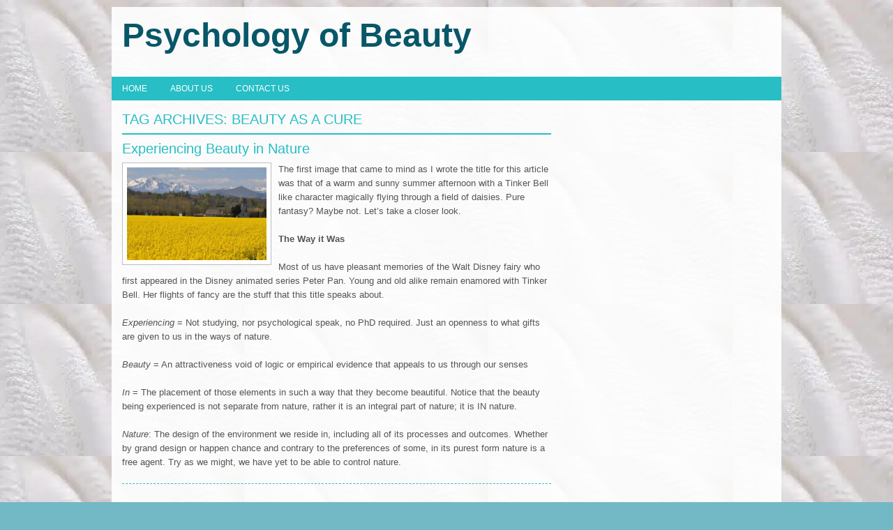

--- FILE ---
content_type: text/css
request_url: https://www.naturibeauty.com/wp-content/themes/MarketingWp/style.css
body_size: 4971
content:
/*

    Theme Name: MarketingWp

    Theme URI: http://newwpthemes.com/marketingwp-free-wordpress-theme/

    Description: Free General/Blog WordPress theme by NewWpThemes

    Author: NewWpThemes

    Author URI: http://newwpthemes.com

    Version: 1.1

    Tags: blue, two-columns, right-sidebar

*/



/* INDEX:



    =GENERAL

    =LAYOUT

    =HEADER

    =MENUS

    =POST

    =WOOCOMMERCE

    =SITEMAP

    =CONTACT FORM

    =SLIDER

    =WP-PAGENAVI

    =FOOTER

    =WIDGETS

    =COMMENTS

    =RESPONSIVE

*/



/* =GENERAL

-------------------------------------------------------------- */



@import url(http://fonts.googleapis.com/css?family=Oswald);



body {

    background: #73B8C5 url('images/background.jpg') center top no-repeat fixed;

    color: #555555;

}



a {

    color: #27BEC5;

    text-decoration: none;

}



a:hover, a:focus {

    color: #E96800;

    text-decoration: none;

}



a:focus {

    outline: none;

}



/* =LAYOUT

-------------------------------------------------------------- */



#container {

	width: 960px;

	margin: 10px auto 0 auto;

    background: url('images/container-bg.png');

}



#main {

	padding: 15px;	

    background: none

}



#main-fullwidth {

    padding: 15px;

    background: none;

}



#content {

    overflow: hidden;

    float: left;

    width: 615px;

}



#sidebar-primary {

    overflow: hidden;

	float: left;

    width: 300px;

    margin-left: 15px;

}



/* =HEADER

-------------------------------------------------------------- */



#header {

    height: 60px;

    padding:20px 0;

}



.logo {

    float: left;

    margin: 1px 0 1px 15px;

}



.logo h1.site_title {

    margin: 0;

    padding:0;

    font-family: Arial, Helvetica, Sans-serif;

    font-size:48px;

    line-height: 40px;

    font-weight: bold;

}



.logo h1.site_title a, .logo h1.site_title a:hover {

    color: #075768;

    text-decoration: none;

}



.logo h2.site_description {

    margin: 0;

    padding:0;

    color: #075768;

    font-family: Arial, Helvetica, Sans-serif;

    font-size:14px;

    line-height: 14px;

}



.header-right {

    float: right;

    margin-right: 15px;

}



/* =MENUS

-------------------------------------------------------------- */



/* Menu Primary

----------------------------*/



.menu-primary-container {

    padding:0;

    position:relative;

    height: 34px;

    background: #27BEC5;

    z-index: 400;

}



.menu-primary {

}



.menu-primary ul {

	min-width: 160px;

}



/* First Level - Menu Primary */



.menu-primary li a {

    color: #FFFFFF;

    padding: 11px 15px;

	text-decoration: none;

    font-family: 'Oswald', sans-serif;

    font-size: 12px;

    text-transform: uppercase;

    font-weight: normal;

    margin: 0 3px 2px 0;

}



.menu-primary li a:hover, .menu-primary li a:active, .menu-primary li a:focus, 

.menu-primary li:hover > a, .menu-primary li.current-cat > a, .menu-primary li.current_page_item > a, .menu-primary li.current-menu-item > a {

    color: #fff;

    outline: 0;

    background: #33D5DA;

    border-bottom: 2px solid #E96800;

    margin: 0 3px 0 0;

}



/* Child Levels - Menu Primary */







.menu-primary li li a {

	color: #fff;

    text-transform: none;

    background: #27BEC5;

    padding: 10px 15px;

    margin: 0;

    border: 0;

    font-weight: normal;

}



.menu-primary li li a:hover, .menu-primary li li a:active, .menu-primary li li a:focus, 

.menu-primary li li:hover > a, .menu-primary li li.current-cat > a, .menu-primary li li.current_page_item > a, .menu-primary li li.current-menu-item > a {

	color: #fff;

    background: #E96800;

    outline: 0;

    border-bottom:0;

    text-decoration: none;

    margin: 0;

}





/* Arrows Menu Primary */



.menu-primary a.sf-with-ul {

    padding-right: 20px;

    min-width: 1px;

}

.menu-primary  .sf-sub-indicator {

    position: absolute;

    display: block;

    overflow: hidden;

    right: 0;

    top:  0;

    padding: 10px 10px 0 0;

}



.menu-primary  li li .sf-sub-indicator {

    padding: 9px 10px 0 0;

}



/* Shadows Menu Primary */



.wrap-menu-primary .sf-shadow ul {

    background:	url('images/menu-primary-shadow.png') no-repeat bottom right;

}



/* Menu Secondary

----------------------------*/



.menu-secondary-container {

    position:relative;

    height: 44px;

    z-index: 300;

    background: none;

}



.menu-secondary {}



.menu-secondary ul {

    min-width: 160px;

}



/* First Level - Menu Secondary */

.menu-secondary li a {

    color: #27BEC5;

    padding: 16px 15px ;

	text-decoration: none;

    font-family: 'Oswald', sans-serif;

    font-size: 12px;

    text-transform: uppercase;

    font-weight: normal;

}



.menu-secondary li a:hover, .menu-secondary li a:active, .menu-secondary li a:focus, 

.menu-secondary li:hover > a, .menu-secondary li.current-cat > a, .menu-secondary li.current_page_item > a, .menu-secondary li.current-menu-item > a {

    color: #E96800;

    background:none;

    outline: 0;

}



/* Child Levels - Menu Secondary */



.menu-secondary li li a {

	color: #fff;

    background: #27BEC5;

    padding: 10px 15px;

    text-transform: none;

    margin: 0;

    font-weight: normal;

}



.menu-secondary li li a:hover, .menu-secondary li li a:active, .menu-secondary li li a:focus, 

.menu-secondary li li:hover > a, .menu-secondary li li.current-cat > a, .menu-secondary li li.current_page_item > a, .menu-secondary li li.current-menu-item > a {

	color: #fff;

    background: #E96800;

    outline: 0;

}



/* Arrows - Menu Secondary */



.menu-secondary a.sf-with-ul {

    padding-right: 26px;

    min-width: 1px;

}

.menu-secondary  .sf-sub-indicator {

    position: absolute;

    display: block;

    overflow: hidden;

    right: 0;

    top:  0;

    padding: 15px 13px 0 0;

}



.menu-secondary li li .sf-sub-indicator {



    padding: 9px 13px 0 0;

}



/* Shadows - Menu Secondary */



.wrap-menu-secondary .sf-shadow ul {

    background:	url('images/menu-secondary-shadow.png') no-repeat bottom right;

}



/* =POST

-------------------------------------------------------------- */



/* Post General

----------------------------*/



.post {

    margin-bottom: 15px;

    border-bottom: 0;

}



.page, .post-single {

    border-bottom: 0;

    margin-bottom: 0;

}



.title {

    color: #27BEC5;

    margin: 0 0 10px 0;

    padding: 0;

    font-family: 'Oswald', sans-serif;

    font-size: 20px;

    line-height: 20px;

    font-weight: normal;

}



.title a {

    color: #27BEC5;

    text-decoration: none;

}



.title a:hover {

    color: #E96800;

    text-decoration: none;

}



.entry {

    line-height: 20px;
    margin-bottom: 60px;
    border-bottom: 1px dashed #27BEC5;

}



.featured_image {

    padding: 6px;

    border: 1px solid #BDBDBD;

    background: #fff;

}



.page-title {

    color: #27BEC5;

    margin: 0px 0 10px 0;

    padding: 0 0 10px 0;

    font-weight: normal;

    text-transform: uppercase;

    font-size: 20px;

    font-family: 'Oswald', sans-serif;

    border-bottom: 2px solid #27BEC5;

}



/* Post Metas

----------------------------*/



.postmeta-primary {

    color: #999999;

    font-size: 12px;

    line-height: 18px;

    padding: 6px 0;

    margin: 0 0 10px 0;

    border-top: 1px solid #DDDDDD;

    border-bottom: 1px solid #ddd;

}



.postmeta-secondary {

    color: #999999;

    font-size: 12px;

    line-height: 18px;

    padding: 0 0 10px 0;

}



.postmeta-comment {

    float: right;	

	background: url(images/comments-big.png) no-repeat 0 0;

	width: 39px;

	height: 32px;

	padding: 4px 0 0 2px;

	text-align: center;

    font-size: 14px;

    font-weight: bold;

}



.postmeta-comment a {

    color: #222222;

    text-decoration: none;

}



.postmeta-primary span, .postmeta-secondary span {

    padding:3px 0 3px 20px;

    background-position:left center;

    background-repeat: no-repeat;

}



.meta_date {

    background-image: url(images/date.png);

}



.meta_author {

    background-image: url(images/author.png);

}



.meta_comments {

    background-image: url(images/comments.png);

}



.meta_edit {

    background-image: url(images/edit.png);

}



.meta_categories {

    background-image: url(images/category.png);

}



.meta_tags {

    background-image: url(images/tags.png);

}



/* Read More

----------------------------*/



.readmore {

    margin-bottom: 15px;

    float: right;

}



.readmore a {

    color: #fff;

    background: #94D1DD;

    padding: 8px 14px;

    font-size: 12px;

    line-height: 12px;

    display: inline-block;

    text-decoration: none;

    text-transform: none;

}



.readmore a:hover {

    color: #fff;

    background: #E96800;

    text-decoration: none;

}



/* =WOOCOMMERCE

-------------------------------------------------------------- */



.woocommerce .content, .woocommerce #main-fullwidth {

    background: #fff;

}



.variations .label {

    background-color:inherit;

    color: inherit;

    display: block !important;

    font-size: inherit;

    font-weight: inherit;

    line-height:inherit;

    text-shadow: none;

    vertical-align: inherit;

    white-space: inherit;

    padding: 8px 8px 8px 0 !important;

} 

.woocommerce input[type="text"], .woocommerce input[type="password"], .woocommerce input.text, .woocommerce input.title, .woocommerce textarea, .woocommerce select {

    margin: 0;  

    padding: 4px !important;

}



.quantity input[type="text"], .quantity input.text, .quantity input{

    margin: 0;  

    padding: 0 !important;

}



.woocommerce img {

    width: auto !important;

    height: auto !important;

}



/* =SITEMAP

-------------------------------------------------------------- */

.sitemap {

}



.sitemap-col {

    width: 30%;

    padding: 0 0 0 10px;

}



.sitemap-col-archives {

    width: 45%;

    padding: 0 0 0 10px;

}



.sitemap h2 {

    font-size: 18px;

    font-weight: bold;

    border-bottom: 2px solid #ddd;

    padding: 0 0 10px 0;

    margin: 0 0 10px 0;

}



.sitemap h3 {

    font-size: 14px;

    font-weight: bold;

    padding: 0;

    margin: 0 0 10px 0;

}



.sitemap-list {

    font-size: 13px;

    line-height: 22px;

}



.sitemap-list, .sitemap-list ul {

    padding: 0 0 0 20px;

}



/* =CONTACT FORM

-------------------------------------------------------------- */

.contact-form {

}



.contact-form-label {

    width: 90px;    

    font-weight: bold;

    font-size: 14px;

    padding: 7px 0;

}



.contact-form-input {

    margin-left: 90px;    

}



.contact-form input[type=text] {

    padding: 6px;

    width: 60%;

    margin-bottom: 20px;

    border: 1px solid #ccc;

    background: #fff;

}



.contact-form input[type=submit] {

    padding: 5px 50px;

    border: 1px solid #ccc;

    background: #eee;

}

.contact-form textarea {

    width: 96%;

    padding: 6px;

    height: 160px;

    margin-bottom: 20px;

    border: 1px solid #ccc;

    background: #fff;

}



.contact-form-required {

    color: red;

}



/* =SLIDER

-------------------------------------------------------------- */



.fp-slider {

    margin: 0 0 15px 0;

}



.fp-slides-container {}



.fp-slides, .fp-thumbnail, .fp-prev-next, .fp-nav {

    width: 930px;

}



.fp-slides, .fp-thumbnail {

    height: 300px;

    overflow: hidden;

	position: relative;

}



.fp-title {

    font-family: 'Oswald', sans-serif;

    color: #fff;

    font-size: 18px;

    font-weight: normal;

    padding: 0 0 2px 0;

    margin: 0;

}



.fp-title a, .fp-title a:hover {

    color: #fff;

    text-decoration: none;

}



.fp-content {

    position: absolute;

    bottom: 0;

    left: 0;

    right: 0;

    background: #346169;

    opacity: 0.7;

    filter: alpha(opacity = 70);

    padding: 10px 15px;

    overflow: hidden;

}



.fp-content p {

    color: #fff;

    padding: 0;

    margin: 0;

    line-height: 18px;

}



.fp-more,  .fp-more:hover{

    color: #fff;

    font-weight: bold;

}



.fp-nav {

    height: 12px;

    text-align: center;

    padding: 10px 0;

    background: #4f8f9a;

}



.fp-pager a { 

    background-image: url(images/featured-pager.png); 

    cursor:pointer;  

    margin: 0 8px 0 0; 

    padding: 0;

    display: inline-block;

    width: 12px; 

    height: 12px;

    overflow: hidden;

    text-indent: -999px; 

    background-position: 0 0;

    float: none;

    line-height: 1;

    opacity: 0.7;

    filter: alpha(opacity = 70);

}



.fp-pager a:hover, .fp-pager a.activeSlide  { 

    text-decoration: none;

    background-position: 0 -112px;

    opacity: 1.0;

    filter: alpha(opacity = 100);

}



.fp-prev-next-wrap {

    position: relative; 

    z-index: 200; 

}



.fp-prev-next {

    position: absolute;

    bottom: 130px;

    left: 0;

    right: 0;

    height: 37px;  

}



.fp-prev {

    float:left;

    margin-left: 14px;

    width:37px;

    height:37px;

    background:url(images/featured-prev.png) left top no-repeat;

    opacity: 0.6;

    filter: alpha(opacity = 60);

}



.fp-prev:hover {

    opacity: 0.8;

    filter: alpha(opacity = 80);

}



 .fp-next {

    float:right;

	width:36px;

    height:37px;

    margin-right: 14px;

    background:url(images/featured-next.png) right top no-repeat;

    opacity: 0.6;

    filter: alpha(opacity = 60);

}



.fp-next:hover {

    opacity: 0.8;

    filter: alpha(opacity = 80);

}



/* =WP-PAGENAVI

-------------------------------------------------------------- */



.wp-pagenavi {

    float: left;

}



.wp-pagenavi a, .wp-pagenavi span {

	text-decoration: none;

	padding: 5px 8px;

	margin: 2px;

    font-size: 15px;

    line-height: 15px;

    float: left;

}



.wp-pagenavi a, .wp-pagenavi a:link, .wp-pagenavi a:active {

    color: #333333;

    background:none;

}



.wp-pagenavi span.current {

    font-weight: bold;

    color: #fff;

    background:#E96800;

}



.wp-pagenavi a:hover {

    color: #fff;

    background:#94D1DD;

}



.wp-pagenavi span.pages {

    color: #333333;

    background: none;

    padding: 4px 8px 4px 0;

}



.wp-pagenavi span.extend {

    background:transparent;

    color: #333333;

    background: none;

}



/* =FOOTER

-------------------------------------------------------------- */



#footer {



}



#copyrights {

    color: #FFFFFF;

    background: #64ACB9;

    text-align: center;

    padding: 20px 0;

}



#copyrights a {

    color: #FFFFFF;

} 



#copyrights a:hover {

    color: #FFFFFF;

    text-decoration: none;

}



#credits {

    color: #096677;

    text-align: center;

    font-size: 11px;

    padding: 10px 0 15px 0;

    background: #74B8C5;

}



#credits a {

    color: #096677;

    text-decoration: none;

} 



#credits a:hover {

    text-decoration: none;

    color: #096677;

}



/* Footer Widgets

----------------------------*/



#footer-widgets {

    border-top: 2px solid #F0F0F0;

    padding: 20px 0 0 0;

}



.footer-widget-box {

    width: 225px;

    float: left;

    margin-left: 12px;

}



.footer-widget-box-last {



}



/* Footer Widgets Color */



#footer-widgets .widget-container {



}



/* Footer Widgets Links */



#footer-widgets .widget-container a {



}



#footer-widgets .widget-container a:hover {



}



/* Footer Widget Title */



#footer-widgets .widgettitle {



}



#footer-widgets .widgettitle, #footer-widgets .widgettitle a, #footer-widgets .widgettitle a:hover {



}



/* Footer List Items */



#footer-widgets .widget ul li {



}



/* Footer Widgets Tabs */



#footer-widgets .tabs-widget li a {



}



#footer-widgets .tabs-widget li a:hover, #footer-widgets .tabs-widget li a.tabs-widget-current {



}



/* Footer Widgets Seaarch */



#footer-widgets #search {



}



#footer-widgets #search #s {



}



/* =WIDGETS

-------------------------------------------------------------- */



/* Widgets Defaults

----------------------------*/



.widget-container {

    list-style-type: none;

    list-style: none;

    margin: 0 0 15px 0;

    padding-bottom: 10px;

    color: #075768;

    font-size: 13px;

}



.widget-container a {

    color: #075768;

    text-decoration: none;

}



.widget-container a:hover {

    color: #E96800;

    text-decoration: none;

}



.widgettitle {

    border-bottom: 2px solid #32C1C8;

    margin: 0 0 10px 0;

    padding: 10px 10px 6px 0;

}



.widgettitle, .widgettitle a, .widgettitle a:hover {

    color: #27BEC5;

    font-size: 16px;

    line-height: 16px;

    font-family: 'Oswald', sans-serif;

    font-weight: normal;

    text-decoration: none;

    text-transform: none;

}



.widget ul {

    list-style-type: none;

    list-style: none;

    margin: 0;

    padding: 0;

}



.widget ul li {

    padding: 0 0 9px 0;

    margin: 0 0 8px 0;

}



.widget ul li .children {

    padding-top: 17px;

}





/* Search

----------------------------*/



#search {

    border: 1px solid #D8D8D8;

    background: #fff url(images/search.png) 99% 50% no-repeat;

    text-align: left;

    padding: 6px 24px 6px 6px;

}



#search #s {

    background: none;

    color: #979797;

    border: 0;

    width: 100%;

    padding: 0;

    margin: 0;

    outline: none;

}



#content-search {

    width: 300px;

    padding: 15px 0;

}



/* Wp Calendar

----------------------------*/



#wp-calendar td:hover, #wp-calendar #today {

    background: #32C1C8;

    color: #fff;

}



#wp-calendar td:hover a, #wp-calendar #today a {

    color: #fff;

}



/* Text Widget

----------------------------*/



.textwidget {

    line-height: 18px;

}



/* 125x125 Banners Widget

----------------------------*/



.banners-125 {

    text-align: center;

    margin-bottom: -10px;

}



.banners-125 img {

    margin: 0 5px 5px 5px;

}





/* Posts Widget

----------------------------*/



.posts-widget ul {

    list-style-type: none;

    list-style: none;

    padding: 0;

    margin: 10px 0 0 0;

}



.posts-widget ul li {

    list-style-type: none; 

    list-style: none;

    padding: 0 0 15px 0;

    margin: 0 0 15px 0;

    border-bottom: 0;

}



.posts-widgettitle {

    font-weight: normal;

    padding: 0 0 5px 0; 

    margin: 0; 

    font-family: 'Oswald', sans-serif;;

    font-size: 14px;

}



.posts-widgettitle a {}



.posts-widgettitle a:hover {}



.posts-widget-meta { 

    font-style: italic;  

    padding: 0 0 5px 0;

display:none;

}



.posts-widget-entry {

    font-family: Arial, Helvetica, Sans-serif; 

    line-height: 20px;

}



.posts-widget-more {

    font-weight: bold;

}



.posts-widget-more:hover {}



.posts-widget-featured-image {

    border: 1px solid #BDBDBD;

    padding: 4px;

    background-color: #fff;

}



.posts-widget .alignleft {

    margin: 0 8px 8px 0;

}



.posts-widget .alignright {

    margin: 0 0 8px 8px;

}



.posts-widget .aligncenter {

    margin-bottom: 8px;

}



/* Comments Widget

----------------------------*/



.comments-widget ul {

    list-style-type: none;

    list-style: none;

    padding: 0; 

    margin: 10px 0 0 0;

}



.comments-widget ul li {

    list-style-type: none; 

    list-style: none;

    padding: 0 0 10px 0; 

    margin: 0 0 10px 0;

    border-bottom:0;

}



.comments-widget-author {

    text-decoration: none; 

    font-weight: bold; 

    padding: 0 0 5px 0; 

    margin: 0;

}



.comments-widget-author:hover {}



.comments-widget-entry {

    font-family: Arial, Helvetica, Sans-serif; 

    line-height: 20px;

}



.comments-widget-more {

    font-weight: bold; 

}



.comments-widget-more:hover {}



.comments-widget-avatar {

    border: 1px solid #BDBDBD;

    padding: 4px;

    background-color: #fff;

}



.comments-widget .alignleft {

    margin: 0 8px 0 0;

}



.comments-widget .alignright {

    margin: 0 0 0 8px;

}



.comments-widget .aligncenter {

    margin-bottom: 8px;

}



/* Info Box Widget

----------------------------*/



.infobox-widget ul {

    list-style-type: none;

    list-style: none;

    padding: 0;

    margin: 0;

}



.infobox-widget ul li {

    list-style-type: none; 

    list-style: none;

    padding: 0; 

    margin: 5px 0 0 0;

}



.infobox-widget ul li a {

    text-decoration: none;

}



.infobox-widget-description {

    line-height: 20px;

}



.infobox-widget-more {

    font-weight: bold;    

}



.infobox-widget-more:hover {   

}





.infobox-widget .alignleft {

    margin: 0 10px 10px 0;

}



.infobox-widget .alignright {

    margin: 0 0 10px 10px;

}



.infobox-widget .aligncenter {

    margin-bottom: 10px;

}



.infobox-widget .inbottom {

    margin-top: 10px;

}



/* Social Profiles Widget

----------------------------*/

.social-profiles-widget img {

    margin: 0 4px 0 0;

} 



.social-profiles-widget img:hover {

    opacity: 0.8;

} 



/* Tabs Widget

----------------------------*/



.tabs-widget {

    list-style: none; 

    list-style-type: none;

    margin: 0 0 10px 0;

    padding: 0; 

    height: 26px;

width:270px;

}



.tabs-widget li {

    list-style: none; 

    list-style-type: none; 

    margin: 0 0 0 4px; 

    padding: 0; 

    float: left;

}



.tabs-widget li:first-child {

    margin: 0;

}



.tabs-widget li a {

    color: #fff;

    background: #E96800;

    padding: 6px 16px;

    font-family: Arial, Helvetica, Sans-serif;

    font-weight: bold;

    display: block;

    text-decoration: none;

    font-size: 12px;

    line-height: 12px;

}



.tabs-widget li a:hover, .tabs-widget li a.tabs-widget-current {

    background: #94D1DD;

    color: #fff;

}



.tabs-widget-content {

}



/* Tweets Widget

----------------------------*/



.tweets-widget ul {

    list-style-type: none; 

    list-style: none;

    margin: 0; 

    padding: 0; 

    line-height: 20px;

    font-family: Arial, Helvetica, Sans-serif; 

}



.tweets-widget ul li {

    list-style-type: none;

    list-style: none;

    padding: 0; 

    margin: 15px 0 0 0; 

}



.tweets-widget ul li:first-child {

    margin-top: 5px;

}



.tweets-widget li.tweets-bird {

    padding-left: 24px;

    background: url(images/tweets.png) left 2px no-repeat;

}



.tweets-widget a {}



.tweets-widget a:hover {}



a.tweets-widget-time {

    text-decoration: underline; 

}



a.tweets-widget-time:hover {

    text-decoration: none; 

}



/* Facebook Widget

----------------------------*/



.facebook-widget {

    list-style-type: none; 

    list-style: none;

    margin: 0; 

    padding: 0;

}



/* =COMMENTS

-------------------------------------------------------------- */



#comments {

    margin-bottom: 15px;

}



#comments p {

    margin: 5px 0 10px 0;

}



h3#comments-title {

    font-weight: bold;

    font-size: 20px;

    padding: 0;

    margin: 0 0 15px 0;

}



.commentlist { 

    list-style: none;

    margin: 0;

    padding: 0;

}



.commentlist li.comment {

    line-height: 24px;

    margin: 0 0 15px 0;

    padding: 0 0 0 0px;

    position: relative;

}



.commentlist li:last-child {

    border-bottom:none;

    margin-bottom:0;

}



#comments .comment-body ul,

#comments .comment-body ol {

    margin-bottom: 15px;

}



#comments .comment-body blockquote p:last-child {

    margin-bottom: 15px;

}



.commentlist .avatar {

    border: 3px solid #ffffff;

    margin-right: 10px; 

    width: 40px; 

    height: 40px; 

    vertical-align: middle;

    margin-bottom: 2px;

}



.comment-author {

    padding: 5px;

    display: block;

    background: #F2F2F2;

    border: 1px solid #DFDFDF;

    -moz-border-radius: 4px;

    -khtml-border-radius: 4px;

    -webkit-border-radius: 4px;

    border-radius: 4px;

}



.comment-author cite {

    font-style: normal;

    font-weight: bold;

}



.comment-author .says {

    font-style: italic;

}



.fn, .fn a:link, .fn a:hover, .fn a:visited {

    font-family: Arial, Helvetica, Sans-serif;

    font-size: 16px; 

    font-style: normal; 

    font-weight: bold;

    text-decoration: none;

}



.comment-meta {

    margin: -23px 0 0 65px;

    display: block;

    font-size: 11px;

    padding:0;

}



.comment-meta a:link,

.comment-meta a:visited {

    text-decoration: none;

}

.commentlist .bypostauthor {

}

.reply {

    text-align: right;

    margin-bottom: 10px;

}



.comment-reply-link  {

    font-size: 11px;

    font-weight: normal;

    text-decoration: none;

    background: #EDEDED;

    color: #333;

    padding: 2px 8px;

    -moz-border-radius: 3px;

    -khtml-border-radius: 3px;

    -webkit-border-radius: 3px;

    border-radius: 3px;

    border:  1px solid #999999;

}



.comment-reply-link:hover {

    background: #F5F5F5;

    color: #333;

}





.commentlist .children {

    list-style: none;

    margin: 0;

}



/* Children */



.commentlist .children li {

    border: none;

    margin: 0;

}



.nocomments {

    display: none;

}



#comments .pingback {

    margin-bottom: 18px;

    padding-bottom: 18px;

}



.commentlist li.comment+li.pingback {

    margin-top: -6px;

}



#comments .pingback p {

    font-size: 12px;

    line-height: 18px;

    display:block;

    margin: 0;

}



#comments .pingback .url {

    font-style: italic;

    font-size: 13px;

}



/* Comments form */



#respond {

    overflow: hidden;

    position: relative;

    margin-bottom: 15px;

}



h3#reply-title {

    font-weight: bold;

    font-size: 20px;

    padding: 0;

    margin: 0 0 15px 0;

}



#respond .required {

    color:#FF4B33;

}



#respond .comment-notes {

    margin-bottom: 1em;

}



.form-allowed-tags {

    display: none;

}



.children #respond {

    margin: 0 48px 0 0;

}



#comments-list #respond {

    margin: 0 0 18px 0;

}



#comments-list ul #respond {

    margin: 0;

}



#cancel-comment-reply-link {

    font-size: 12px;

    line-height: 18px;

    font-weight: normal;

}



#respond .required {

    color:#FF4B33;

    font-weight:bold;

}



#respond label {

    font-size: 12px;

    font-weight: bold;

}



#respond input {

    margin:10px 0 0 0;

    width:98%;

}



#respond textarea {

    width:98%;

    margin:10px 0 0 0;

}



#respond .form-allowed-tags {

    font-size: 12px;

    line-height: 18px;

}



#respond .form-allowed-tags code {

    font-size: 11px;

}



#respond input[type=submit] {

    margin: 0;

}



#respond .form-submit {

    margin: 0;

}



#respond .form-submit input {

    width: auto;

    font-size: 14px;

}

#respond dl {

    margin: 0 0 10px;

}



#respond dt {

    display: inline;

    font-weight: normal;

}



#respond dd {

    display: inline;

}





/* =RESPONSIVE

-------------------------------------------------------------- */



.menu-primary-responsive-container, .menu-secondary-responsive-container  {

    display: none;

    margin: 10px;

}



.menu-primary-responsive, .menu-secondary-responsive  {

    width: 100%;

    padding: 5px;

    border: 1px solid #ddd;

}





/* Tablets ----------- */



@media only screen and (max-width: 768px) {

    

     #container, #footer-container {

    	width: 100%;

    }

    

    #main, 

    #main-fullwidth, 

    #header, 

    #footer-widgets,

    #footer {

        padding-left: 10px;

        padding-right: 10px;

    }

        

    #main, #main-fullwidth {

        background-image: none;

    }

    

    #header {

        height: 100%;

        padding-top: 10px;

        padding-bottom: 10px;

    }

    

    .logo, .header-right {

        float: none;

        text-align: center;

        padding-left: 0;

        padding-right: 0;

        margin-left: 0;

        margin-right: 0;

    }

    

    .header-right {

        padding-top: 10px;

    }

    

    #topsearch {

        float: none;

        width: 96%;

        margin: 10px 2%;

    }

    

    #header #topsearch {

        margin-left: 0;

        margin-right: 0;

        width: 100%; 

    }

    

    #top-social-profiles {

        float: none;

        width: 100%;

        display: block;

        text-align: center;

    }

    

    #content, #sidebar-primary, #sidebar-secondary {

    	width: 100%;

        float: none;

        padding: 0;

        margin: 0;

        display: block;

    }

    

    .menu-primary-container, .menu-secondary-container {

        float: none;

        margin-left: 0;

        margin-right: 0;

        display: block;

    }

    

    .fp-slider, #fb-root {

        display: none;

    }



    .post-box {

        width: 100%;

        height: 100%;

        float: none;

        overflow: hidden;

        margin: 0;

        padding: 0;

    }

    

    #footer-widgets-container #footer-widgets {

        width: inherit;

    }

    

    .footer-widget-box {

        width: 100%;

        float: none;

        margin: 0;

        padding: 0;

    }

    #copyrights, #credits {

        display: block;

        float: none;

        text-align: center;

    }

    

    #footer-container #copyrights, #footer-container #credits {

        padding: 5px 0;

    }

    

    #footer-container #footer {

        width: auto;

        padding-left: 10px;

        padding-right: 10px;

    }



}



/* Mobile Phones ----------- */



@media only screen and (max-width: 480px) {

 

    .menu-primary-responsive-container, .menu-secondary-responsive-container {

        display: block;

    }

    

    .menu-primary-container, .menu-secondary-container {

        display: none;

    }

    

    #header .menu-primary-responsive-container, #header .menu-primary-responsive-container {

        margin-left: 0;

        margin-right: 0;

        width: 100%; 

    }

}

/* =END

-------------------------------------------------------------- */